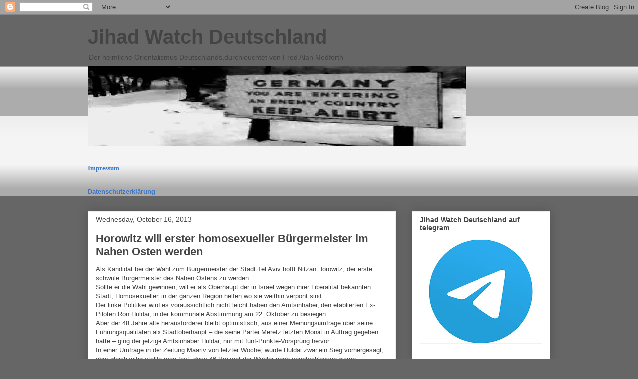

--- FILE ---
content_type: text/html; charset=UTF-8
request_url: https://fredalanmedforth.blogspot.com/b/stats?style=BLACK_TRANSPARENT&timeRange=ALL_TIME&token=APq4FmB-aXjEpm-aEVWFuviNZb_wW1tpQbZKNappnr3eiH5q8Dkx-LYj2MzKZ6C4npuQZWJPyCULN6I6IbbjyOtacIRqeDgwtQ
body_size: -13
content:
{"total":8510219,"sparklineOptions":{"backgroundColor":{"fillOpacity":0.1,"fill":"#000000"},"series":[{"areaOpacity":0.3,"color":"#202020"}]},"sparklineData":[[0,18],[1,16],[2,31],[3,22],[4,28],[5,96],[6,25],[7,27],[8,43],[9,38],[10,100],[11,36],[12,33],[13,30],[14,24],[15,32],[16,43],[17,27],[18,54],[19,21],[20,28],[21,32],[22,18],[23,18],[24,11],[25,10],[26,32],[27,16],[28,32],[29,1]],"nextTickMs":109090}